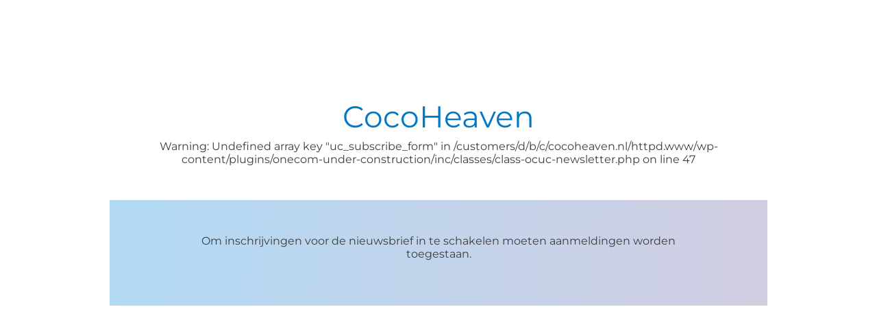

--- FILE ---
content_type: text/html; charset=UTF-8
request_url: https://www.cocoheaven.nl/het-verhaal-cocoheaven/
body_size: 924
content:
<!doctype html>
<html lang="nl-NL">

<head>

	<meta charset="UTF-8" />
	<meta name="viewport" content="width=device-width, initial-scale=1" />
	<meta name="description" content="" />
	<title>  </title>
	
	<!-- Include CSS -->
	<link href="https://www.cocoheaven.nl/wp-content/plugins/onecom-under-construction/assets/css/bootstrap.min.css" rel="stylesheet">
	<link href="https://www.cocoheaven.nl/wp-content/plugins/onecom-under-construction/themes/theme-1/style.css?ver=3.1.6" rel="stylesheet">

	<!-- Include JS -->
	<script src="https://www.cocoheaven.nl/wp-content/plugins/onecom-under-construction/assets/js/jquery.min.js"></script>
	<script src="https://www.cocoheaven.nl/wp-content/plugins/onecom-under-construction/assets/js/script.js?ver=3.1.6"></script>

	<!-- WordPress meta tag generator -->
	<meta name="generator" content="WordPress 6.9">
	<!-- Design Customization -->
	<style>
		
		/** Firefox - Mobile only CSS fix for placeholder padding */
		@-moz-document url-prefix() {
			.ocuc-page .oc-captcha-wrap .oc-captcha-val {
				margin: 1px;
				border: 1px solid #ccc;
				height: 24px;
			}

			.ocuc-page .newsletter .form-control.oc-newsletter-input {
				padding: 0.8rem 1.2rem;
			}
		}

		
Warning: Undefined array key "uc_primary_color" in /customers/d/b/c/cocoheaven.nl/httpd.www/wp-content/plugins/onecom-under-construction/themes/theme-1/index.php on line 65

Deprecated: strlen(): Passing null to parameter #1 ($string) of type string is deprecated in /customers/d/b/c/cocoheaven.nl/httpd.www/wp-content/plugins/onecom-under-construction/themes/theme-1/index.php on line 65
	</style>

	<!-- Include ajax, timer js, and analytics js -->
	<script>
		var oc_ajax = {
			ajaxurl: 'https://www.cocoheaven.nl/wp-admin/admin-ajax.php'
		}
	</script>
	</head>

<body>
	<div class="wrapper ocuc-page">
		<div class="container">
			<main class="ocuc-content-box">
				<div class="row">
					<div class="col-md-12">

						<!-- Display logo or site title -->
						<div class="ocuc-site-title-logo">
							<h1>CocoHeaven</h1>						</div>

						<!-- Display the headline -->
						
						
						
Warning: Undefined array key "uc_subscribe_form" in /customers/d/b/c/cocoheaven.nl/httpd.www/wp-content/plugins/onecom-under-construction/inc/classes/class-ocuc-newsletter.php on line 47
<div class="newsletter"><p>Om inschrijvingen voor de nieuwsbrief in te schakelen moeten aanmeldingen worden toegestaan.</div>
						<div class="ocuc-description">
													</div>

											</div>
				</div>
			</main>

			
		</div>
	</div>
	</body>
</html>